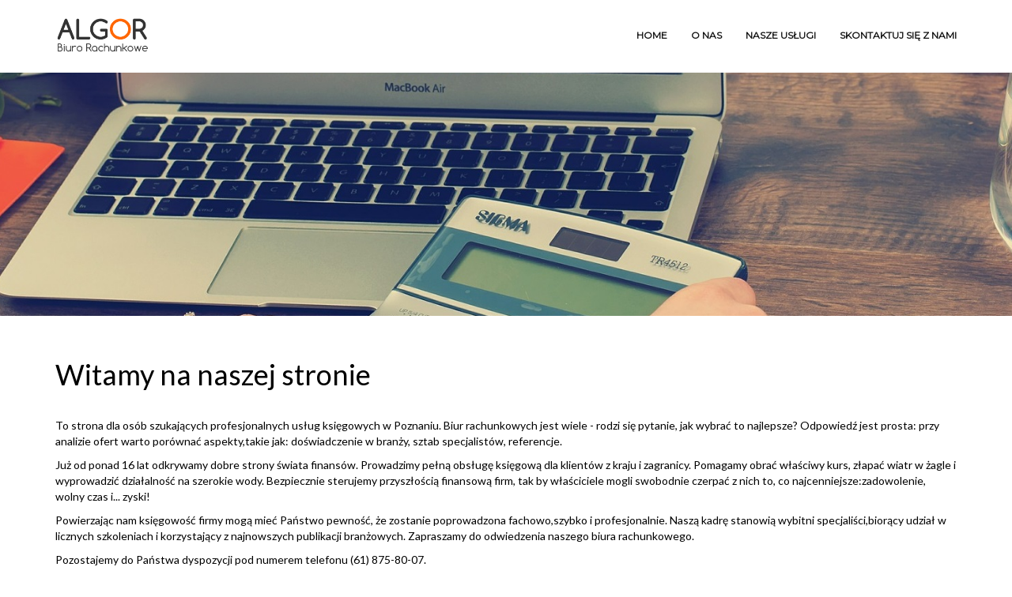

--- FILE ---
content_type: text/html; charset=UTF-8
request_url: http://algor-podatki.pl/
body_size: 2242
content:

<!DOCTYPE html>
<html lang="pl">
  <head>
    <meta name="robots" content="index,follow" />
    <meta charset="utf-8">
    <meta name="viewport" content="width=device-width, initial-scale=1">
    <meta name="author" content="#<CodeUnion>">
    <!-- ===CSS=== -->
    <link rel="stylesheet" href="https://cdnjs.cloudflare.com/ajax/libs/font-awesome/4.7.0/css/font-awesome.min.css">
    <link rel="stylesheet" href="css/bootstrap.css">
    <link rel="stylesheet" href="css/style_szymon.css">
    <!-- ===GOOGLE-FONTS=== -->
    <link href="https://fonts.googleapis.com/css?family=Montserrat" rel="stylesheet" type="text/css">
    <link href="https://fonts.googleapis.com/css?family=Lato:400,700" rel="stylesheet">
    <link href="https://fonts.googleapis.com/css?family=Lato" rel="stylesheet" type="text/css">
    <!-- ===JS=== -->
    <script src="https://ajax.googleapis.com/ajax/libs/jquery/3.2.1/jquery.min.js"></script>
    <script src="js/bootstrap.min.js"></script>
    <!-- ===SEO-STUFF=== -->
    <meta name="description" content="To strona dla osób szukających profesjonalnych usług księgowych w Poznaniu. Biur rachunkowych jest wiele - rodzi się pytanie, jak wybrać to najlepsze? Odpowiedź jest prosta: przy analizie ofert warto porównać aspekty,takie jak: doświadczenie w branży, sztab specjalistów, referencje"/>
    <title>Biuro rachunkowe Algor - Witamy!</title>
  </head>
  <body>
      <nav id="header" class="navbar navbar-fixed-top">
         <div id="header-container" class="container-fluid navbar-container nav-white">
            <div class="container">
               <div class="navbar-header">
                  <button type="button" class="navbar-toggle collapsed" data-toggle="collapse" data-target="#navbar" aria-expanded="false" aria-controls="navbar">
                     <span class="sr-only">Toggle navigation</span>
                     <span class="glyphicon glyphicon-menu-hamburger"></span>
                  </button>
                  <a href="/home"><img src="images/algor_logo.png" class="logo-img logo-nav" alt="logo_algor" /></a>
               </div>
               <div id="navbar" class="collapse navbar-collapse">
                  <ul class="nav navbar-nav navbar-right border-mobile">
                     <li>
                        <a href="/home">HOME</a>
                     </li>
                     <li>
                        <a href="/o-nas">O NAS</a>
                     </li>
                     <li>
                        <a href="/nasze-uslugi">NASZE USŁUGI</a>
                     </li>
                     <li>
                        <a href="/kontakt">SKONTAKTUJ SIĘ Z NAMI</a>
                     </li>
                  </ul>
               </div>
            </div>
         </div>
      </nav>

<div class="container-fluid sk-bg main-bg">
<img class="mob-only bg-mob" src="images/ksi_bg.jpg" width="100%">
</div>

<div class="container sk-spacer section-info">
  <div class="row">
    <div class="col-sm-12">
      <h1 class="heading-h1">Witamy na naszej stronie</h1>
      <p>To strona dla osób szukających profesjonalnych usług  księgowych w Poznaniu. Biur rachunkowych jest wiele - rodzi się pytanie, jak wybrać to najlepsze? Odpowiedź jest prosta: przy analizie ofert warto porównać aspekty,takie jak: doświadczenie w branży, sztab specjalistów, referencje.</p>
      <p>Już od ponad 16 lat odkrywamy dobre strony świata finansów. Prowadzimy pełną  obsługę księgową dla klientów z kraju i zagranicy. Pomagamy obrać właściwy kurs, złapać wiatr w żagle i wyprowadzić działalność na szerokie wody. Bezpiecznie sterujemy przyszłością finansową firm, tak by właściciele mogli swobodnie czerpać z nich to, co najcenniejsze:zadowolenie, wolny czas i... zyski!</p>
      <p>Powierzając nam księgowość firmy mogą mieć Państwo pewność, że zostanie poprowadzona fachowo,szybko i profesjonalnie. Naszą kadrę stanowią wybitni specjaliści,biorący udział w licznych szkoleniach i korzystający z najnowszych publikacji branżowych. Zapraszamy do odwiedzenia naszego biura rachunkowego.</p>
      <p>Pozostajemy do Państwa dyspozycji pod numerem telefonu (61) 875-80-07.</p>
      <p>Oczekujemy na kontakt z Państwa strony.</p>
    </div>
  </div>
  <div class="row min-h-spacer-100">

  </div>
</div>

<div class="container-fluid s-con-bg">
  <div class="container">
    <div class="row section-contact">
      <div class="col-sm-8 col-xs-12 centerify"><p class="s-heading">MASZ PYTANIA?<br />SKONTAKTUJ SIĘ Z NAMI!</p></div>
      <div class="col-sm-2 col-xs-12 centerify"><a href="/kontakt" class="cat-but"><div class="button-category">KONTAKT</div></a></div>
    </div>
  </div>
</div>
	<div class="container-fluid foo-sk">
    	<div class="container">
	    	<div class="row">
	        	<div class="col-sm-4 col-xs-12">
	            	<img src="images/algor_logo_wh.png" class="logo-img logo-foo" alt="logo_algor" />
	            	<p>Algor Sp. z o.o.</p>
	            	<p>Os. Rusa 91</p>
	            	<p>61-245 Poznań</p>
	            </div>
	            <div class="col-sm-4 col-xs-6">
	            	<p class="foo-header">MENU:</p>
	            	<ul id="foo-menu">
				      <li><a href="/home">HOME</a></li>
				      <li><a href="/o-nas">O NAS</a></li>
				      <li><a href="/nasze-uslugi">NASZE USŁUGI</a></li>
				      <li><a href="/kontakt">SKONTAKTUJ SIĘ Z NAMI</a></li>
				    </ul>
	            </div>
	            <div class="col-sm-4 col-xs-6 post">
	            	<p class="foo-header">KONTAKT:</p>
	            	<p>tel. +48 697 071 399</p>
	            	<p>tel./fax 61 875 80 07</p>
	            	<p>email: biuro@algor-podatki.pl</p>


	            </div>
	        </div>
	    </div>
    </div>
    <div class="container-fluid sub-foo">
    	Copyright &copy; 2014-2019 Algor Sp. z o.o. | Powered by <a class="codeunion" href="https://codeunion.pl">#&lt;CodeUnion&gt;</a>
    </div>
</body>
</html>

--- FILE ---
content_type: text/css
request_url: http://algor-podatki.pl/css/style_szymon.css
body_size: 2718
content:
@font-face{font-family:'Uni-Sans-Heavy';src:url('../fonts/UniSansHeavyCAPS.eot');src:url('../fonts/UniSansHeavyCAPS.woff') format('woff'),url('../fonts/UniSansHeavyCAPS.ttf') format('truetype');}
@font-face{font-family:'Uni-Sans-Thin';src:url('../fonts/UniSansThinCAPS.eot');src:url('../fonts/UniSansThinCAPS.woff') format('woff'),url('../fonts/UniSansThinCAPS.ttf') format('truetype');}


@font-face{font-family:'Impact';src:url('../fonts/impact.eot');src:url('../fonts/impact.woff') format('woff'),url('../fonts/impact.ttf') format('truetype');}
@font-face{font-family:'Comic';src:url('../fonts/comic.eot');src:url('../fonts/comic.woff') format('woff'),url('../fonts/comic.ttf') format('truetype');}
@font-face{font-family:'Lucon';src:url('../fonts/lucon.eot');src:url('../fonts/lucon.woff') format('woff'),url('../fonts/lucon.ttf') format('truetype');}

/*

+===========================+
||                         ||
||     by #<CodeUnion>     ||
||           2018          ||
||                         ||
+===========================+

*/

html,
body {
    background-color: #fff;
    color: #000;
    margin: 0;
    margin-top: 0px !important;
    padding: 0;
    font-family:'Lato' !important;
    -webkit-font-smoothing:antialiased;
   /* width: 99.97%; */
   width: 100%;
}

.mob-only {
  display: none !important;
}

.g-recaptcha {
  margin-left: auto !important;
  margin-right: auto !important;
  display: table;
}

.navbar {
  background-color: #fff !important;
  font-size: 14px;
}

.nav-white {
  background-color: #fff;
}

.nav > li {
  font-family: 'Montserrat' !important;
  font-weight: bold;

}

.nav > li > a {
  color: #121212 !important;
  margin-top: 20px;
}

.nav.fixed-theme > li > a {
  color: #000 !important;
}

.navbar-brand {
    font-size: 24px;
}

.nav-lang-select {
  width: 200px;
}

.navbar.navbar-fixed-top.fixed-theme {
    background-color: rgba(255,255,255,.9);
    border-color: #080808;
    box-shadow: 0 0 5px rgba(0,0,0,.8);
}

.navbar-brand.fixed-theme {
    font-size: 18px;
}

.navbar-container.fixed-theme {
}

.navbar-brand.fixed-theme,
.navbar-container.fixed-theme,
.navbar.navbar-fixed-top.fixed-theme,
.navbar-brand,
.navbar-container{
    transition: 0.8s;
    -webkit-transition:  0.8s;
}

.main-bg {
  min-height: 400px; padding: 0px; margin-top: 0px;
}

.other-bg {
  min-height: 450px; padding: 0px; margin-top: 0px;
}

.medium-bg {
  min-height: 450px; padding: 0px; margin-top: 0px;
}

.sk-bg {
  background: url('../images/ksi_bg.jpg') no-repeat center center fixed;
  background-size: cover;
}

.sk-bg-download {
  background: url('../images/servers.jpg') no-repeat center center fixed;
  background-size: cover;
}

.sk-bg-contact {
  background: url('../images/contact.jpg') no-repeat center center fixed;
  background-size: cover;
}

.sk-bg-employer {
  background: url('../images/employer.jpg') no-repeat center center fixed;
  background-size: cover;
}

.sk-bg-employee {
  background: url('../images/offers.jpg') no-repeat center center fixed;
  background-size: cover;
}

.sk-bg-showoffer {
  background: url('../images/building.jpg') no-repeat center center fixed;
  background-size: cover;
}


.sub-foo {
  text-align: center;
  padding: 10px;
  font-size: 10px;
  background-color: #222;
  color: #fff;
}

#foo-menu {
  text-transform: uppercase;
  text-decoration: none;
  list-style-type: none;
  margin: 0;
  padding: 0;
  font-size: 14px;
}

#foo-menu li {
  margin-bottom: 8px;
}

#foo-menu a:hover {
  font-weight: bold;
}

#foo-menu a {
  text-decoration: none;
  color: #fff;
}

.foo-header {
  font-weight: bold;
  font-size: 16px;
  margin-top: 30px;
}

.social-icons {
  margin-top: 20px;
}

.foo-sk {
  margin-bottom: 0px;
  /*margin-top: 180px;*/
  min-height: 300px;
  color: #fff;
  background-color: #444;
}

.section-info {

}

.flexer {
    display: flex;
  align-items: center;
  justify-content: center;
}

.section-contact {
  min-height: 300px;
  display: flex;
  align-items: center;
  justify-content: center;
}

.s-con-bg {
  background-color: #0091D5;
  color: #fff;
}

.section-offer {
  min-height: 300px;
  display: flex;
  align-items: center;
  justify-content: center;
  flex-direction: column;

}

.section-offer-bg {
  background: url('../images/section-offer.jpg') no-repeat center center fixed;
  background-size: cover;
  color: #fff;
}

.section-forms {
  background-color: #0091D5;
  color: #fff;
  min-height: 300px;
}

.sk-spacer {
  margin-top: 35px;
  margin-bottom: 35px;

}

.centerify {
  text-align: center;
}

.s-heading {
  font-family: 'Uni-Sans-Heavy';
  font-size: 40px;
}

.s-heading-b {
  font-family: 'Uni-Sans-Heavy';
  font-size: 50px;
}

.heading-h1 {
  margin-bottom: 35px;
}

.heading-h1-2 {
  margin-bottom: 5px;
}


.lang-icon-foo {
  margin-right: 5px;
}

.lang-icon {
  border: 1px solid #6f6f6f;
}

/* -----------------------START-BUTTON----- */
.cat-but {
  color: #fff;
  text-decoration: none;
}

.cat-but:hover {
  color: #fff;
  text-decoration: none;
}

.cat-but:active {
  color: #fff;
  text-decoration: none;
}

.cat-but:visited {
  color: #fff;
  text-decoration: none !important;
}

.button-category {
  -webkit-box-sizing: content-box;
  -moz-box-sizing: content-box;
  box-sizing: content-box;
  width: 120px;
  padding: 20px;
  cursor: pointer;
  margin: 0 auto;
  border: 2px solid #fff;
  -webkit-border-radius: 40px;
  border-radius: 0px;
  font-size: 14px;
  font-family: 'Montserrat' !important;
  font-weight: bold;
  color: #fff;
  text-align: center;
  -o-text-overflow: clip;
  text-overflow: clip;
  letter-spacing: 1px;
  background: rgba(0,0,0,0);
  -webkit-transition: background-color 0.3s cubic-bezier(0, 0, 0, 0), color 0.3s cubic-bezier(0, 0, 0, 0), width 0.3s cubic-bezier(0, 0, 0, 0), border-width 0.3s cubic-bezier(0, 0, 0, 0), border-color 0.3s cubic-bezier(0, 0, 0, 0);
  -moz-transition: background-color 0.3s cubic-bezier(0, 0, 0, 0), color 0.3s cubic-bezier(0, 0, 0, 0), width 0.3s cubic-bezier(0, 0, 0, 0), border-width 0.3s cubic-bezier(0, 0, 0, 0), border-color 0.3s cubic-bezier(0, 0, 0, 0);
  -o-transition: background-color 0.3s cubic-bezier(0, 0, 0, 0), color 0.3s cubic-bezier(0, 0, 0, 0), width 0.3s cubic-bezier(0, 0, 0, 0), border-width 0.3s cubic-bezier(0, 0, 0, 0), border-color 0.3s cubic-bezier(0, 0, 0, 0);
  transition: background-color 0.3s cubic-bezier(0, 0, 0, 0), color 0.3s cubic-bezier(0, 0, 0, 0), width 0.3s cubic-bezier(0, 0, 0, 0), border-width 0.3s cubic-bezier(0, 0, 0, 0), border-color 0.3s cubic-bezier(0, 0, 0, 0);
}

.button-category:hover {
  color: #fff !important;
  background: #1C4E80;
  border: 2px solid #1C4E80;
}
.button-category:active {
  border: 2px solid rgba(33,224,163,1);
  background: rgba(33,224,163,1);
  -webkit-transition: none;
  -moz-transition: none;
  -o-transition: none;
  transition: none;

}

.button-category:visited {
  text-decoration: none;
}
/* ^^^^^^^^^^^^^^^^^^^^^^^^^^^^ */
.button-category2 {
  -webkit-box-sizing: content-box;
  -moz-box-sizing: content-box;
  box-sizing: content-box;
  width: 400px;
  padding: 20px;
  cursor: pointer;
  margin: 0 auto;
  border: 2px solid #fff;
  -webkit-border-radius: 40px;
  border-radius: 0px;
  font-size: 14px;
  font-family: 'Montserrat' !important;
  font-weight: bold;
  color: #fff;
  text-align: center;
  -o-text-overflow: clip;
  text-overflow: clip;
  letter-spacing: 1px;
  background: rgba(0,0,0,0);
  -webkit-transition: background-color 0.3s cubic-bezier(0, 0, 0, 0), color 0.3s cubic-bezier(0, 0, 0, 0), width 0.3s cubic-bezier(0, 0, 0, 0), border-width 0.3s cubic-bezier(0, 0, 0, 0), border-color 0.3s cubic-bezier(0, 0, 0, 0);
  -moz-transition: background-color 0.3s cubic-bezier(0, 0, 0, 0), color 0.3s cubic-bezier(0, 0, 0, 0), width 0.3s cubic-bezier(0, 0, 0, 0), border-width 0.3s cubic-bezier(0, 0, 0, 0), border-color 0.3s cubic-bezier(0, 0, 0, 0);
  -o-transition: background-color 0.3s cubic-bezier(0, 0, 0, 0), color 0.3s cubic-bezier(0, 0, 0, 0), width 0.3s cubic-bezier(0, 0, 0, 0), border-width 0.3s cubic-bezier(0, 0, 0, 0), border-color 0.3s cubic-bezier(0, 0, 0, 0);
  transition: background-color 0.3s cubic-bezier(0, 0, 0, 0), color 0.3s cubic-bezier(0, 0, 0, 0), width 0.3s cubic-bezier(0, 0, 0, 0), border-width 0.3s cubic-bezier(0, 0, 0, 0), border-color 0.3s cubic-bezier(0, 0, 0, 0);
}

.button-category2:hover {
  color: #fff !important;
  background: #1C4E80;
  border: 2px solid #1C4E80;
}
.button-category2:active {
  border: 2px solid rgba(33,224,163,1);
  background: rgba(33,224,163,1);
  -webkit-transition: none;
  -moz-transition: none;
  -o-transition: none;
  transition: none;

}

.button-category2:visited {
  text-decoration: none;
}

/* ^^^^^^^^^^^^^^^^^^^^^^^^^^^^ */
.button-category3 {
  -webkit-box-sizing: content-box;
  -moz-box-sizing: content-box;
  box-sizing: content-box;
  width: 200px;
  padding: 20px;
  cursor: pointer;
  margin: 0 auto;
  border: 2px solid #fff;
  -webkit-border-radius: 40px;
  border-radius: 0px;
  font-size: 14px;
  font-family: 'Montserrat' !important;
  font-weight: bold;
  color: #fff;
  text-align: center;
  -o-text-overflow: clip;
  text-overflow: clip;
  letter-spacing: 1px;
  background: rgba(0,0,0,0);
  -webkit-transition: background-color 0.3s cubic-bezier(0, 0, 0, 0), color 0.3s cubic-bezier(0, 0, 0, 0), width 0.3s cubic-bezier(0, 0, 0, 0), border-width 0.3s cubic-bezier(0, 0, 0, 0), border-color 0.3s cubic-bezier(0, 0, 0, 0);
  -moz-transition: background-color 0.3s cubic-bezier(0, 0, 0, 0), color 0.3s cubic-bezier(0, 0, 0, 0), width 0.3s cubic-bezier(0, 0, 0, 0), border-width 0.3s cubic-bezier(0, 0, 0, 0), border-color 0.3s cubic-bezier(0, 0, 0, 0);
  -o-transition: background-color 0.3s cubic-bezier(0, 0, 0, 0), color 0.3s cubic-bezier(0, 0, 0, 0), width 0.3s cubic-bezier(0, 0, 0, 0), border-width 0.3s cubic-bezier(0, 0, 0, 0), border-color 0.3s cubic-bezier(0, 0, 0, 0);
  transition: background-color 0.3s cubic-bezier(0, 0, 0, 0), color 0.3s cubic-bezier(0, 0, 0, 0), width 0.3s cubic-bezier(0, 0, 0, 0), border-width 0.3s cubic-bezier(0, 0, 0, 0), border-color 0.3s cubic-bezier(0, 0, 0, 0);
}

.button-category3:hover {
  color: #fff !important;
  background: #1C4E80;
  border: 2px solid #1C4E80;
}
.button-category3:active {
  border: 2px solid rgba(33,224,163,1);
  background: rgba(33,224,163,1);
  -webkit-transition: none;
  -moz-transition: none;
  -o-transition: none;
  transition: none;

}

.button-category3:visited {
  text-decoration: none;
}
/* -----------------------END-BUTTON------- */

/* ^^^^^^^^^^^^^^^^^^^^^^^^^^^^ */
.button-category4 {
  -webkit-box-sizing: content-box;
  -moz-box-sizing: content-box;
  box-sizing: content-box;
  width: 200px;
  padding: 20px;
  cursor: pointer;
  margin: 0 auto;
  border: 2px solid gray;
  -webkit-border-radius: 40px;
  border-radius: 0px;
  font-size: 12px;
  font-family: 'Montserrat' !important;
  font-weight: bold;
  color: gray;
  text-align: center;
  -o-text-overflow: clip;
  text-overflow: clip;
  letter-spacing: 1px;
  background: rgba(0,0,0,0);
  -webkit-transition: background-color 0.3s cubic-bezier(0, 0, 0, 0), color 0.3s cubic-bezier(0, 0, 0, 0), width 0.3s cubic-bezier(0, 0, 0, 0), border-width 0.3s cubic-bezier(0, 0, 0, 0), border-color 0.3s cubic-bezier(0, 0, 0, 0);
  -moz-transition: background-color 0.3s cubic-bezier(0, 0, 0, 0), color 0.3s cubic-bezier(0, 0, 0, 0), width 0.3s cubic-bezier(0, 0, 0, 0), border-width 0.3s cubic-bezier(0, 0, 0, 0), border-color 0.3s cubic-bezier(0, 0, 0, 0);
  -o-transition: background-color 0.3s cubic-bezier(0, 0, 0, 0), color 0.3s cubic-bezier(0, 0, 0, 0), width 0.3s cubic-bezier(0, 0, 0, 0), border-width 0.3s cubic-bezier(0, 0, 0, 0), border-color 0.3s cubic-bezier(0, 0, 0, 0);
  transition: background-color 0.3s cubic-bezier(0, 0, 0, 0), color 0.3s cubic-bezier(0, 0, 0, 0), width 0.3s cubic-bezier(0, 0, 0, 0), border-width 0.3s cubic-bezier(0, 0, 0, 0), border-color 0.3s cubic-bezier(0, 0, 0, 0);
}

.button-category4:hover {
  color: #fff !important;
  background: #1C4E80;
  border: 2px solid #1C4E80;
}
.button-category4:active {
  border: 2px solid rgba(33,224,163,1);
  background: rgba(33,224,163,1);
  -webkit-transition: none;
  -moz-transition: none;
  -o-transition: none;
  transition: none;

}

.button-category4:visited {
  text-decoration: none;
}
/* -----------------------END-BUTTON------- */

.btn-float {
  float: left;
margin: 0 auto;
}

.btn-float-right {
  float: right;

}

.marginator {
  margin-top: 80px;
}

.map {
  padding: 0px; margin-bottom: 0px; background-color: lightgray;
}

.min-h-spacer-100 {
  min-height: 100px;
}

.min-h-spacer-50 {
  min-height: 50px;
}

/* ===IMG HOVER ICONS=== */
.post img{
-webkit-transition: all 1s ease; -moz-transition: all 1s ease; -o-transition: all 1s ease;
}
.post img:hover {
-o-transition: all 0.3s;
-moz-transition: all 0.3s;
-webkit-transition: all 0.3s;
-moz-transform: scale(1.1);
-o-transform: scale(1.1);
-webkit-transform: scale(1.1);
}
/* ---END OF IMG HOVER ICONS--- */

.offers {
  margin-top: 20px;
}

.wz1 {
  width: 80%;
  margin: 0 auto;
}

.col-cent {
  display: inline-block;
  float: none;
}

.offer-wrapper {
  padding: 20px;
  margin-bottom: 20px;
  /*margin-left: 10px;
  margin-right: 10px;*/
  background-color: #fff;
  border: 1px solid gray;
  display: flex;
  align-items: center;
}

.offer-content {
  float:left;
  width:60%;
}

.offer-button {
  float:left;
  width:40%;
}

.offer-name {
  font-size: 18px;
  font-weight: bold;
}

.offer-loc {

}

.offer-date {
  color: gray;
}

.logo-nav {
  height: auto;
  width: 120px;
  margin-top: 20px;
  margin-bottom: 20px;
}

.logo-foo {
  height: auto;
  width: 100px;
  margin-top: 30px;
  margin-bottom: 15px;
}

.lang-pl-n {
  width: 30px;
}

.mail-form-button {
  margin-top: 30px;
}

.back-button {
  margin-top: 20px;
}

.lang-gb-n {
  width: 30px;
}

.lang-ru-n {
  width: 28px;
}

.contact-col {
  margin: 0 auto;
  width: 50%;
}

.contact-l-al {
  text-align: left;
}

.codeunion:link {
  text-decoration: none;
  color: #fff;
}

.codeunion:visited {
  text-decoration: none;
  color: #fff;
}

.codeunion:hover {
  color: #0094FFFF;
  text-decoration: none;
}

.mobile-only {
  display: none !important;
}

.no-mobile {
 display: inline !important;
}


/* --------------------------------------------------------------------MOBILE----------------- */
/* --------------------------------------------------------------------MOBILE----------------- */
/* --------------------------------------------------------------------MOBILE----------------- */
/* --------------------------------------------------------------------MOBILE----------------- */
/* --------------------------------------------------------------------MOBILE----------------- */
/* --------------------------------------------------------------------MOBILE----------------- */
/* --------------------------------------------------------------------MOBILE----------------- */
/* --------------------------------------------------------------------MOBILE----------------- */
/* --------------------------------------------------------------------MOBILE----------------- */
/* --------------------------------------------------------------------MOBILE----------------- */
/* --------------------------------------------------------------------MOBILE----------------- */
/* --------------------------------------------------------------------MOBILE----------------- */
/* --------------------------------------------------------------------MOBILE----------------- */
/* --------------------------------------------------------------------MOBILE----------------- */
/* --------------------------------------------------------------------MOBILE----------------- */
@media screen and (min-width: 1024px) and (max-width: 1280px) {

      .navbar {
        font-size: 12px !important;
      }

}


@media screen and (min-width: 768px) and (max-width: 1023px) {

      .navbar {
        font-size: 10px !important;
      }

      .lang-pl-n {
        width: 20px;
      }

      .lang-gb-n {
        width: 20px;
      }

      .lang-ru-n {
        width: 18px;
      }

      .navbar-nav > li > a {
        padding-left: 5px;
        padding-right: 5px;
        padding-bottom: 5px;
        padding-top: 5px;
        margin-top: 40px;
      }

}


@media screen and (max-width: 767px) {

      .bg-mob {
        min-height: 200px;
      }

      .mob-only {
        display: unset !important;
      }

      .navbar-toggle {
        margin-top: 16px !important;
      }

      .button-category2 {
        width: 250px;
      }

      .offer-wrapper {
        flex-direction: column;
      }

      .offer-content {
        float:left;
        width:100%;
      }

      .offer-button {
        float:left;
        width:100%;
      }

      .btn-float-right {
        float:none;
      }

      .s-heading {
        font-size: 23px;
      }

      .section-contact {
        flex-direction: column;
      }

      .s-heading-b {
        font-size: 23px;
      }

      .min-h-spacer-100 {
        min-height: 50px;
      }

      .main-bg {
        min-height: 500px;
      }

      .btn-marginer {
        margin-bottom: 10px;
      }

      .nav > li > a {
          margin-top: 5px !important;
      }

      .mobile-only {
        display: block !important;
      }

      .no-mobile {
        display: none !important;
      }

      .lang-marg {
        margin-top: 15px;
        margin-left: 18px;
      }

      .logo-img {
        width: 80px;
      }

      .navbar-header {
       /* border-bottom: solid 1px black;*/
      }

      .nav li:first-child > a {
        border-top: 1px solid #dcdcdc;

      }

      .navbar {
          background-color: rgba(255,255,255,.9);
          border-color: #080808;
          box-shadow: 0 0 5px rgba(0,0,0,.8);
      }

      .main-bg {
        min-height: 200px; padding: 0px; margin-top: 0px;

      }

      .other-bg {
        min-height: 200px; padding: 0px; margin-top: 0px;

      }

      .medium-bg {
        min-height: 200px; padding: 0px; margin-top: 0px;

      }



      .sk-bg {
        background: unset;
        background-size: unset;

      }

      .sk-bg-contact {
        background: unset;
        background-size: unset;
      }

      .sk-bg-employer {
        background: unset;
        background-size: unset;
      }


}
